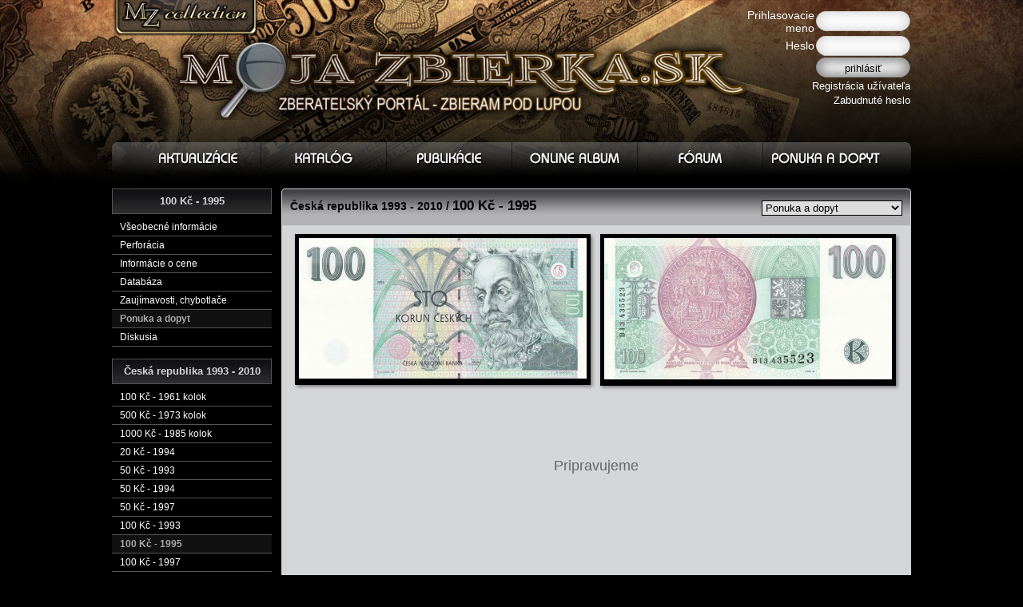

--- FILE ---
content_type: text/html; charset=UTF-8
request_url: http://www.mojazbierka.sk/index.php?m=bankovka&id=158&s=ponuka_dopyt
body_size: 13851
content:
  <!DOCTYPE html>
<html>
    <head>
        <meta http-equiv="Content-Type" content="text/html; charset=UTF-8" /><script type="text/javascript">(window.NREUM||(NREUM={})).init={ajax:{deny_list:["bam.nr-data.net"]},feature_flags:["soft_nav"]};(window.NREUM||(NREUM={})).loader_config={licenseKey:"0f0cd42b05",applicationID:"668985666",browserID:"672511566"};;/*! For license information please see nr-loader-rum-1.308.0.min.js.LICENSE.txt */
(()=>{var e,t,r={163:(e,t,r)=>{"use strict";r.d(t,{j:()=>E});var n=r(384),i=r(1741);var a=r(2555);r(860).K7.genericEvents;const s="experimental.resources",o="register",c=e=>{if(!e||"string"!=typeof e)return!1;try{document.createDocumentFragment().querySelector(e)}catch{return!1}return!0};var d=r(2614),u=r(944),l=r(8122);const f="[data-nr-mask]",g=e=>(0,l.a)(e,(()=>{const e={feature_flags:[],experimental:{allow_registered_children:!1,resources:!1},mask_selector:"*",block_selector:"[data-nr-block]",mask_input_options:{color:!1,date:!1,"datetime-local":!1,email:!1,month:!1,number:!1,range:!1,search:!1,tel:!1,text:!1,time:!1,url:!1,week:!1,textarea:!1,select:!1,password:!0}};return{ajax:{deny_list:void 0,block_internal:!0,enabled:!0,autoStart:!0},api:{get allow_registered_children(){return e.feature_flags.includes(o)||e.experimental.allow_registered_children},set allow_registered_children(t){e.experimental.allow_registered_children=t},duplicate_registered_data:!1},browser_consent_mode:{enabled:!1},distributed_tracing:{enabled:void 0,exclude_newrelic_header:void 0,cors_use_newrelic_header:void 0,cors_use_tracecontext_headers:void 0,allowed_origins:void 0},get feature_flags(){return e.feature_flags},set feature_flags(t){e.feature_flags=t},generic_events:{enabled:!0,autoStart:!0},harvest:{interval:30},jserrors:{enabled:!0,autoStart:!0},logging:{enabled:!0,autoStart:!0},metrics:{enabled:!0,autoStart:!0},obfuscate:void 0,page_action:{enabled:!0},page_view_event:{enabled:!0,autoStart:!0},page_view_timing:{enabled:!0,autoStart:!0},performance:{capture_marks:!1,capture_measures:!1,capture_detail:!0,resources:{get enabled(){return e.feature_flags.includes(s)||e.experimental.resources},set enabled(t){e.experimental.resources=t},asset_types:[],first_party_domains:[],ignore_newrelic:!0}},privacy:{cookies_enabled:!0},proxy:{assets:void 0,beacon:void 0},session:{expiresMs:d.wk,inactiveMs:d.BB},session_replay:{autoStart:!0,enabled:!1,preload:!1,sampling_rate:10,error_sampling_rate:100,collect_fonts:!1,inline_images:!1,fix_stylesheets:!0,mask_all_inputs:!0,get mask_text_selector(){return e.mask_selector},set mask_text_selector(t){c(t)?e.mask_selector="".concat(t,",").concat(f):""===t||null===t?e.mask_selector=f:(0,u.R)(5,t)},get block_class(){return"nr-block"},get ignore_class(){return"nr-ignore"},get mask_text_class(){return"nr-mask"},get block_selector(){return e.block_selector},set block_selector(t){c(t)?e.block_selector+=",".concat(t):""!==t&&(0,u.R)(6,t)},get mask_input_options(){return e.mask_input_options},set mask_input_options(t){t&&"object"==typeof t?e.mask_input_options={...t,password:!0}:(0,u.R)(7,t)}},session_trace:{enabled:!0,autoStart:!0},soft_navigations:{enabled:!0,autoStart:!0},spa:{enabled:!0,autoStart:!0},ssl:void 0,user_actions:{enabled:!0,elementAttributes:["id","className","tagName","type"]}}})());var p=r(6154),m=r(9324);let h=0;const v={buildEnv:m.F3,distMethod:m.Xs,version:m.xv,originTime:p.WN},b={consented:!1},y={appMetadata:{},get consented(){return this.session?.state?.consent||b.consented},set consented(e){b.consented=e},customTransaction:void 0,denyList:void 0,disabled:!1,harvester:void 0,isolatedBacklog:!1,isRecording:!1,loaderType:void 0,maxBytes:3e4,obfuscator:void 0,onerror:void 0,ptid:void 0,releaseIds:{},session:void 0,timeKeeper:void 0,registeredEntities:[],jsAttributesMetadata:{bytes:0},get harvestCount(){return++h}},_=e=>{const t=(0,l.a)(e,y),r=Object.keys(v).reduce((e,t)=>(e[t]={value:v[t],writable:!1,configurable:!0,enumerable:!0},e),{});return Object.defineProperties(t,r)};var w=r(5701);const x=e=>{const t=e.startsWith("http");e+="/",r.p=t?e:"https://"+e};var R=r(7836),k=r(3241);const A={accountID:void 0,trustKey:void 0,agentID:void 0,licenseKey:void 0,applicationID:void 0,xpid:void 0},S=e=>(0,l.a)(e,A),T=new Set;function E(e,t={},r,s){let{init:o,info:c,loader_config:d,runtime:u={},exposed:l=!0}=t;if(!c){const e=(0,n.pV)();o=e.init,c=e.info,d=e.loader_config}e.init=g(o||{}),e.loader_config=S(d||{}),c.jsAttributes??={},p.bv&&(c.jsAttributes.isWorker=!0),e.info=(0,a.D)(c);const f=e.init,m=[c.beacon,c.errorBeacon];T.has(e.agentIdentifier)||(f.proxy.assets&&(x(f.proxy.assets),m.push(f.proxy.assets)),f.proxy.beacon&&m.push(f.proxy.beacon),e.beacons=[...m],function(e){const t=(0,n.pV)();Object.getOwnPropertyNames(i.W.prototype).forEach(r=>{const n=i.W.prototype[r];if("function"!=typeof n||"constructor"===n)return;let a=t[r];e[r]&&!1!==e.exposed&&"micro-agent"!==e.runtime?.loaderType&&(t[r]=(...t)=>{const n=e[r](...t);return a?a(...t):n})})}(e),(0,n.US)("activatedFeatures",w.B)),u.denyList=[...f.ajax.deny_list||[],...f.ajax.block_internal?m:[]],u.ptid=e.agentIdentifier,u.loaderType=r,e.runtime=_(u),T.has(e.agentIdentifier)||(e.ee=R.ee.get(e.agentIdentifier),e.exposed=l,(0,k.W)({agentIdentifier:e.agentIdentifier,drained:!!w.B?.[e.agentIdentifier],type:"lifecycle",name:"initialize",feature:void 0,data:e.config})),T.add(e.agentIdentifier)}},384:(e,t,r)=>{"use strict";r.d(t,{NT:()=>s,US:()=>u,Zm:()=>o,bQ:()=>d,dV:()=>c,pV:()=>l});var n=r(6154),i=r(1863),a=r(1910);const s={beacon:"bam.nr-data.net",errorBeacon:"bam.nr-data.net"};function o(){return n.gm.NREUM||(n.gm.NREUM={}),void 0===n.gm.newrelic&&(n.gm.newrelic=n.gm.NREUM),n.gm.NREUM}function c(){let e=o();return e.o||(e.o={ST:n.gm.setTimeout,SI:n.gm.setImmediate||n.gm.setInterval,CT:n.gm.clearTimeout,XHR:n.gm.XMLHttpRequest,REQ:n.gm.Request,EV:n.gm.Event,PR:n.gm.Promise,MO:n.gm.MutationObserver,FETCH:n.gm.fetch,WS:n.gm.WebSocket},(0,a.i)(...Object.values(e.o))),e}function d(e,t){let r=o();r.initializedAgents??={},t.initializedAt={ms:(0,i.t)(),date:new Date},r.initializedAgents[e]=t}function u(e,t){o()[e]=t}function l(){return function(){let e=o();const t=e.info||{};e.info={beacon:s.beacon,errorBeacon:s.errorBeacon,...t}}(),function(){let e=o();const t=e.init||{};e.init={...t}}(),c(),function(){let e=o();const t=e.loader_config||{};e.loader_config={...t}}(),o()}},782:(e,t,r)=>{"use strict";r.d(t,{T:()=>n});const n=r(860).K7.pageViewTiming},860:(e,t,r)=>{"use strict";r.d(t,{$J:()=>u,K7:()=>c,P3:()=>d,XX:()=>i,Yy:()=>o,df:()=>a,qY:()=>n,v4:()=>s});const n="events",i="jserrors",a="browser/blobs",s="rum",o="browser/logs",c={ajax:"ajax",genericEvents:"generic_events",jserrors:i,logging:"logging",metrics:"metrics",pageAction:"page_action",pageViewEvent:"page_view_event",pageViewTiming:"page_view_timing",sessionReplay:"session_replay",sessionTrace:"session_trace",softNav:"soft_navigations",spa:"spa"},d={[c.pageViewEvent]:1,[c.pageViewTiming]:2,[c.metrics]:3,[c.jserrors]:4,[c.spa]:5,[c.ajax]:6,[c.sessionTrace]:7,[c.softNav]:8,[c.sessionReplay]:9,[c.logging]:10,[c.genericEvents]:11},u={[c.pageViewEvent]:s,[c.pageViewTiming]:n,[c.ajax]:n,[c.spa]:n,[c.softNav]:n,[c.metrics]:i,[c.jserrors]:i,[c.sessionTrace]:a,[c.sessionReplay]:a,[c.logging]:o,[c.genericEvents]:"ins"}},944:(e,t,r)=>{"use strict";r.d(t,{R:()=>i});var n=r(3241);function i(e,t){"function"==typeof console.debug&&(console.debug("New Relic Warning: https://github.com/newrelic/newrelic-browser-agent/blob/main/docs/warning-codes.md#".concat(e),t),(0,n.W)({agentIdentifier:null,drained:null,type:"data",name:"warn",feature:"warn",data:{code:e,secondary:t}}))}},1687:(e,t,r)=>{"use strict";r.d(t,{Ak:()=>d,Ze:()=>f,x3:()=>u});var n=r(3241),i=r(7836),a=r(3606),s=r(860),o=r(2646);const c={};function d(e,t){const r={staged:!1,priority:s.P3[t]||0};l(e),c[e].get(t)||c[e].set(t,r)}function u(e,t){e&&c[e]&&(c[e].get(t)&&c[e].delete(t),p(e,t,!1),c[e].size&&g(e))}function l(e){if(!e)throw new Error("agentIdentifier required");c[e]||(c[e]=new Map)}function f(e="",t="feature",r=!1){if(l(e),!e||!c[e].get(t)||r)return p(e,t);c[e].get(t).staged=!0,g(e)}function g(e){const t=Array.from(c[e]);t.every(([e,t])=>t.staged)&&(t.sort((e,t)=>e[1].priority-t[1].priority),t.forEach(([t])=>{c[e].delete(t),p(e,t)}))}function p(e,t,r=!0){const s=e?i.ee.get(e):i.ee,c=a.i.handlers;if(!s.aborted&&s.backlog&&c){if((0,n.W)({agentIdentifier:e,type:"lifecycle",name:"drain",feature:t}),r){const e=s.backlog[t],r=c[t];if(r){for(let t=0;e&&t<e.length;++t)m(e[t],r);Object.entries(r).forEach(([e,t])=>{Object.values(t||{}).forEach(t=>{t[0]?.on&&t[0]?.context()instanceof o.y&&t[0].on(e,t[1])})})}}s.isolatedBacklog||delete c[t],s.backlog[t]=null,s.emit("drain-"+t,[])}}function m(e,t){var r=e[1];Object.values(t[r]||{}).forEach(t=>{var r=e[0];if(t[0]===r){var n=t[1],i=e[3],a=e[2];n.apply(i,a)}})}},1738:(e,t,r)=>{"use strict";r.d(t,{U:()=>g,Y:()=>f});var n=r(3241),i=r(9908),a=r(1863),s=r(944),o=r(5701),c=r(3969),d=r(8362),u=r(860),l=r(4261);function f(e,t,r,a){const f=a||r;!f||f[e]&&f[e]!==d.d.prototype[e]||(f[e]=function(){(0,i.p)(c.xV,["API/"+e+"/called"],void 0,u.K7.metrics,r.ee),(0,n.W)({agentIdentifier:r.agentIdentifier,drained:!!o.B?.[r.agentIdentifier],type:"data",name:"api",feature:l.Pl+e,data:{}});try{return t.apply(this,arguments)}catch(e){(0,s.R)(23,e)}})}function g(e,t,r,n,s){const o=e.info;null===r?delete o.jsAttributes[t]:o.jsAttributes[t]=r,(s||null===r)&&(0,i.p)(l.Pl+n,[(0,a.t)(),t,r],void 0,"session",e.ee)}},1741:(e,t,r)=>{"use strict";r.d(t,{W:()=>a});var n=r(944),i=r(4261);class a{#e(e,...t){if(this[e]!==a.prototype[e])return this[e](...t);(0,n.R)(35,e)}addPageAction(e,t){return this.#e(i.hG,e,t)}register(e){return this.#e(i.eY,e)}recordCustomEvent(e,t){return this.#e(i.fF,e,t)}setPageViewName(e,t){return this.#e(i.Fw,e,t)}setCustomAttribute(e,t,r){return this.#e(i.cD,e,t,r)}noticeError(e,t){return this.#e(i.o5,e,t)}setUserId(e,t=!1){return this.#e(i.Dl,e,t)}setApplicationVersion(e){return this.#e(i.nb,e)}setErrorHandler(e){return this.#e(i.bt,e)}addRelease(e,t){return this.#e(i.k6,e,t)}log(e,t){return this.#e(i.$9,e,t)}start(){return this.#e(i.d3)}finished(e){return this.#e(i.BL,e)}recordReplay(){return this.#e(i.CH)}pauseReplay(){return this.#e(i.Tb)}addToTrace(e){return this.#e(i.U2,e)}setCurrentRouteName(e){return this.#e(i.PA,e)}interaction(e){return this.#e(i.dT,e)}wrapLogger(e,t,r){return this.#e(i.Wb,e,t,r)}measure(e,t){return this.#e(i.V1,e,t)}consent(e){return this.#e(i.Pv,e)}}},1863:(e,t,r)=>{"use strict";function n(){return Math.floor(performance.now())}r.d(t,{t:()=>n})},1910:(e,t,r)=>{"use strict";r.d(t,{i:()=>a});var n=r(944);const i=new Map;function a(...e){return e.every(e=>{if(i.has(e))return i.get(e);const t="function"==typeof e?e.toString():"",r=t.includes("[native code]"),a=t.includes("nrWrapper");return r||a||(0,n.R)(64,e?.name||t),i.set(e,r),r})}},2555:(e,t,r)=>{"use strict";r.d(t,{D:()=>o,f:()=>s});var n=r(384),i=r(8122);const a={beacon:n.NT.beacon,errorBeacon:n.NT.errorBeacon,licenseKey:void 0,applicationID:void 0,sa:void 0,queueTime:void 0,applicationTime:void 0,ttGuid:void 0,user:void 0,account:void 0,product:void 0,extra:void 0,jsAttributes:{},userAttributes:void 0,atts:void 0,transactionName:void 0,tNamePlain:void 0};function s(e){try{return!!e.licenseKey&&!!e.errorBeacon&&!!e.applicationID}catch(e){return!1}}const o=e=>(0,i.a)(e,a)},2614:(e,t,r)=>{"use strict";r.d(t,{BB:()=>s,H3:()=>n,g:()=>d,iL:()=>c,tS:()=>o,uh:()=>i,wk:()=>a});const n="NRBA",i="SESSION",a=144e5,s=18e5,o={STARTED:"session-started",PAUSE:"session-pause",RESET:"session-reset",RESUME:"session-resume",UPDATE:"session-update"},c={SAME_TAB:"same-tab",CROSS_TAB:"cross-tab"},d={OFF:0,FULL:1,ERROR:2}},2646:(e,t,r)=>{"use strict";r.d(t,{y:()=>n});class n{constructor(e){this.contextId=e}}},2843:(e,t,r)=>{"use strict";r.d(t,{G:()=>a,u:()=>i});var n=r(3878);function i(e,t=!1,r,i){(0,n.DD)("visibilitychange",function(){if(t)return void("hidden"===document.visibilityState&&e());e(document.visibilityState)},r,i)}function a(e,t,r){(0,n.sp)("pagehide",e,t,r)}},3241:(e,t,r)=>{"use strict";r.d(t,{W:()=>a});var n=r(6154);const i="newrelic";function a(e={}){try{n.gm.dispatchEvent(new CustomEvent(i,{detail:e}))}catch(e){}}},3606:(e,t,r)=>{"use strict";r.d(t,{i:()=>a});var n=r(9908);a.on=s;var i=a.handlers={};function a(e,t,r,a){s(a||n.d,i,e,t,r)}function s(e,t,r,i,a){a||(a="feature"),e||(e=n.d);var s=t[a]=t[a]||{};(s[r]=s[r]||[]).push([e,i])}},3878:(e,t,r)=>{"use strict";function n(e,t){return{capture:e,passive:!1,signal:t}}function i(e,t,r=!1,i){window.addEventListener(e,t,n(r,i))}function a(e,t,r=!1,i){document.addEventListener(e,t,n(r,i))}r.d(t,{DD:()=>a,jT:()=>n,sp:()=>i})},3969:(e,t,r)=>{"use strict";r.d(t,{TZ:()=>n,XG:()=>o,rs:()=>i,xV:()=>s,z_:()=>a});const n=r(860).K7.metrics,i="sm",a="cm",s="storeSupportabilityMetrics",o="storeEventMetrics"},4234:(e,t,r)=>{"use strict";r.d(t,{W:()=>a});var n=r(7836),i=r(1687);class a{constructor(e,t){this.agentIdentifier=e,this.ee=n.ee.get(e),this.featureName=t,this.blocked=!1}deregisterDrain(){(0,i.x3)(this.agentIdentifier,this.featureName)}}},4261:(e,t,r)=>{"use strict";r.d(t,{$9:()=>d,BL:()=>o,CH:()=>g,Dl:()=>_,Fw:()=>y,PA:()=>h,Pl:()=>n,Pv:()=>k,Tb:()=>l,U2:()=>a,V1:()=>R,Wb:()=>x,bt:()=>b,cD:()=>v,d3:()=>w,dT:()=>c,eY:()=>p,fF:()=>f,hG:()=>i,k6:()=>s,nb:()=>m,o5:()=>u});const n="api-",i="addPageAction",a="addToTrace",s="addRelease",o="finished",c="interaction",d="log",u="noticeError",l="pauseReplay",f="recordCustomEvent",g="recordReplay",p="register",m="setApplicationVersion",h="setCurrentRouteName",v="setCustomAttribute",b="setErrorHandler",y="setPageViewName",_="setUserId",w="start",x="wrapLogger",R="measure",k="consent"},5289:(e,t,r)=>{"use strict";r.d(t,{GG:()=>s,Qr:()=>c,sB:()=>o});var n=r(3878),i=r(6389);function a(){return"undefined"==typeof document||"complete"===document.readyState}function s(e,t){if(a())return e();const r=(0,i.J)(e),s=setInterval(()=>{a()&&(clearInterval(s),r())},500);(0,n.sp)("load",r,t)}function o(e){if(a())return e();(0,n.DD)("DOMContentLoaded",e)}function c(e){if(a())return e();(0,n.sp)("popstate",e)}},5607:(e,t,r)=>{"use strict";r.d(t,{W:()=>n});const n=(0,r(9566).bz)()},5701:(e,t,r)=>{"use strict";r.d(t,{B:()=>a,t:()=>s});var n=r(3241);const i=new Set,a={};function s(e,t){const r=t.agentIdentifier;a[r]??={},e&&"object"==typeof e&&(i.has(r)||(t.ee.emit("rumresp",[e]),a[r]=e,i.add(r),(0,n.W)({agentIdentifier:r,loaded:!0,drained:!0,type:"lifecycle",name:"load",feature:void 0,data:e})))}},6154:(e,t,r)=>{"use strict";r.d(t,{OF:()=>c,RI:()=>i,WN:()=>u,bv:()=>a,eN:()=>l,gm:()=>s,mw:()=>o,sb:()=>d});var n=r(1863);const i="undefined"!=typeof window&&!!window.document,a="undefined"!=typeof WorkerGlobalScope&&("undefined"!=typeof self&&self instanceof WorkerGlobalScope&&self.navigator instanceof WorkerNavigator||"undefined"!=typeof globalThis&&globalThis instanceof WorkerGlobalScope&&globalThis.navigator instanceof WorkerNavigator),s=i?window:"undefined"!=typeof WorkerGlobalScope&&("undefined"!=typeof self&&self instanceof WorkerGlobalScope&&self||"undefined"!=typeof globalThis&&globalThis instanceof WorkerGlobalScope&&globalThis),o=Boolean("hidden"===s?.document?.visibilityState),c=/iPad|iPhone|iPod/.test(s.navigator?.userAgent),d=c&&"undefined"==typeof SharedWorker,u=((()=>{const e=s.navigator?.userAgent?.match(/Firefox[/\s](\d+\.\d+)/);Array.isArray(e)&&e.length>=2&&e[1]})(),Date.now()-(0,n.t)()),l=()=>"undefined"!=typeof PerformanceNavigationTiming&&s?.performance?.getEntriesByType("navigation")?.[0]?.responseStart},6389:(e,t,r)=>{"use strict";function n(e,t=500,r={}){const n=r?.leading||!1;let i;return(...r)=>{n&&void 0===i&&(e.apply(this,r),i=setTimeout(()=>{i=clearTimeout(i)},t)),n||(clearTimeout(i),i=setTimeout(()=>{e.apply(this,r)},t))}}function i(e){let t=!1;return(...r)=>{t||(t=!0,e.apply(this,r))}}r.d(t,{J:()=>i,s:()=>n})},6630:(e,t,r)=>{"use strict";r.d(t,{T:()=>n});const n=r(860).K7.pageViewEvent},7699:(e,t,r)=>{"use strict";r.d(t,{It:()=>a,KC:()=>o,No:()=>i,qh:()=>s});var n=r(860);const i=16e3,a=1e6,s="SESSION_ERROR",o={[n.K7.logging]:!0,[n.K7.genericEvents]:!1,[n.K7.jserrors]:!1,[n.K7.ajax]:!1}},7836:(e,t,r)=>{"use strict";r.d(t,{P:()=>o,ee:()=>c});var n=r(384),i=r(8990),a=r(2646),s=r(5607);const o="nr@context:".concat(s.W),c=function e(t,r){var n={},s={},u={},l=!1;try{l=16===r.length&&d.initializedAgents?.[r]?.runtime.isolatedBacklog}catch(e){}var f={on:p,addEventListener:p,removeEventListener:function(e,t){var r=n[e];if(!r)return;for(var i=0;i<r.length;i++)r[i]===t&&r.splice(i,1)},emit:function(e,r,n,i,a){!1!==a&&(a=!0);if(c.aborted&&!i)return;t&&a&&t.emit(e,r,n);var o=g(n);m(e).forEach(e=>{e.apply(o,r)});var d=v()[s[e]];d&&d.push([f,e,r,o]);return o},get:h,listeners:m,context:g,buffer:function(e,t){const r=v();if(t=t||"feature",f.aborted)return;Object.entries(e||{}).forEach(([e,n])=>{s[n]=t,t in r||(r[t]=[])})},abort:function(){f._aborted=!0,Object.keys(f.backlog).forEach(e=>{delete f.backlog[e]})},isBuffering:function(e){return!!v()[s[e]]},debugId:r,backlog:l?{}:t&&"object"==typeof t.backlog?t.backlog:{},isolatedBacklog:l};return Object.defineProperty(f,"aborted",{get:()=>{let e=f._aborted||!1;return e||(t&&(e=t.aborted),e)}}),f;function g(e){return e&&e instanceof a.y?e:e?(0,i.I)(e,o,()=>new a.y(o)):new a.y(o)}function p(e,t){n[e]=m(e).concat(t)}function m(e){return n[e]||[]}function h(t){return u[t]=u[t]||e(f,t)}function v(){return f.backlog}}(void 0,"globalEE"),d=(0,n.Zm)();d.ee||(d.ee=c)},8122:(e,t,r)=>{"use strict";r.d(t,{a:()=>i});var n=r(944);function i(e,t){try{if(!e||"object"!=typeof e)return(0,n.R)(3);if(!t||"object"!=typeof t)return(0,n.R)(4);const r=Object.create(Object.getPrototypeOf(t),Object.getOwnPropertyDescriptors(t)),a=0===Object.keys(r).length?e:r;for(let s in a)if(void 0!==e[s])try{if(null===e[s]){r[s]=null;continue}Array.isArray(e[s])&&Array.isArray(t[s])?r[s]=Array.from(new Set([...e[s],...t[s]])):"object"==typeof e[s]&&"object"==typeof t[s]?r[s]=i(e[s],t[s]):r[s]=e[s]}catch(e){r[s]||(0,n.R)(1,e)}return r}catch(e){(0,n.R)(2,e)}}},8362:(e,t,r)=>{"use strict";r.d(t,{d:()=>a});var n=r(9566),i=r(1741);class a extends i.W{agentIdentifier=(0,n.LA)(16)}},8374:(e,t,r)=>{r.nc=(()=>{try{return document?.currentScript?.nonce}catch(e){}return""})()},8990:(e,t,r)=>{"use strict";r.d(t,{I:()=>i});var n=Object.prototype.hasOwnProperty;function i(e,t,r){if(n.call(e,t))return e[t];var i=r();if(Object.defineProperty&&Object.keys)try{return Object.defineProperty(e,t,{value:i,writable:!0,enumerable:!1}),i}catch(e){}return e[t]=i,i}},9324:(e,t,r)=>{"use strict";r.d(t,{F3:()=>i,Xs:()=>a,xv:()=>n});const n="1.308.0",i="PROD",a="CDN"},9566:(e,t,r)=>{"use strict";r.d(t,{LA:()=>o,bz:()=>s});var n=r(6154);const i="xxxxxxxx-xxxx-4xxx-yxxx-xxxxxxxxxxxx";function a(e,t){return e?15&e[t]:16*Math.random()|0}function s(){const e=n.gm?.crypto||n.gm?.msCrypto;let t,r=0;return e&&e.getRandomValues&&(t=e.getRandomValues(new Uint8Array(30))),i.split("").map(e=>"x"===e?a(t,r++).toString(16):"y"===e?(3&a()|8).toString(16):e).join("")}function o(e){const t=n.gm?.crypto||n.gm?.msCrypto;let r,i=0;t&&t.getRandomValues&&(r=t.getRandomValues(new Uint8Array(e)));const s=[];for(var o=0;o<e;o++)s.push(a(r,i++).toString(16));return s.join("")}},9908:(e,t,r)=>{"use strict";r.d(t,{d:()=>n,p:()=>i});var n=r(7836).ee.get("handle");function i(e,t,r,i,a){a?(a.buffer([e],i),a.emit(e,t,r)):(n.buffer([e],i),n.emit(e,t,r))}}},n={};function i(e){var t=n[e];if(void 0!==t)return t.exports;var a=n[e]={exports:{}};return r[e](a,a.exports,i),a.exports}i.m=r,i.d=(e,t)=>{for(var r in t)i.o(t,r)&&!i.o(e,r)&&Object.defineProperty(e,r,{enumerable:!0,get:t[r]})},i.f={},i.e=e=>Promise.all(Object.keys(i.f).reduce((t,r)=>(i.f[r](e,t),t),[])),i.u=e=>"nr-rum-1.308.0.min.js",i.o=(e,t)=>Object.prototype.hasOwnProperty.call(e,t),e={},t="NRBA-1.308.0.PROD:",i.l=(r,n,a,s)=>{if(e[r])e[r].push(n);else{var o,c;if(void 0!==a)for(var d=document.getElementsByTagName("script"),u=0;u<d.length;u++){var l=d[u];if(l.getAttribute("src")==r||l.getAttribute("data-webpack")==t+a){o=l;break}}if(!o){c=!0;var f={296:"sha512-+MIMDsOcckGXa1EdWHqFNv7P+JUkd5kQwCBr3KE6uCvnsBNUrdSt4a/3/L4j4TxtnaMNjHpza2/erNQbpacJQA=="};(o=document.createElement("script")).charset="utf-8",i.nc&&o.setAttribute("nonce",i.nc),o.setAttribute("data-webpack",t+a),o.src=r,0!==o.src.indexOf(window.location.origin+"/")&&(o.crossOrigin="anonymous"),f[s]&&(o.integrity=f[s])}e[r]=[n];var g=(t,n)=>{o.onerror=o.onload=null,clearTimeout(p);var i=e[r];if(delete e[r],o.parentNode&&o.parentNode.removeChild(o),i&&i.forEach(e=>e(n)),t)return t(n)},p=setTimeout(g.bind(null,void 0,{type:"timeout",target:o}),12e4);o.onerror=g.bind(null,o.onerror),o.onload=g.bind(null,o.onload),c&&document.head.appendChild(o)}},i.r=e=>{"undefined"!=typeof Symbol&&Symbol.toStringTag&&Object.defineProperty(e,Symbol.toStringTag,{value:"Module"}),Object.defineProperty(e,"__esModule",{value:!0})},i.p="https://js-agent.newrelic.com/",(()=>{var e={374:0,840:0};i.f.j=(t,r)=>{var n=i.o(e,t)?e[t]:void 0;if(0!==n)if(n)r.push(n[2]);else{var a=new Promise((r,i)=>n=e[t]=[r,i]);r.push(n[2]=a);var s=i.p+i.u(t),o=new Error;i.l(s,r=>{if(i.o(e,t)&&(0!==(n=e[t])&&(e[t]=void 0),n)){var a=r&&("load"===r.type?"missing":r.type),s=r&&r.target&&r.target.src;o.message="Loading chunk "+t+" failed: ("+a+": "+s+")",o.name="ChunkLoadError",o.type=a,o.request=s,n[1](o)}},"chunk-"+t,t)}};var t=(t,r)=>{var n,a,[s,o,c]=r,d=0;if(s.some(t=>0!==e[t])){for(n in o)i.o(o,n)&&(i.m[n]=o[n]);if(c)c(i)}for(t&&t(r);d<s.length;d++)a=s[d],i.o(e,a)&&e[a]&&e[a][0](),e[a]=0},r=self["webpackChunk:NRBA-1.308.0.PROD"]=self["webpackChunk:NRBA-1.308.0.PROD"]||[];r.forEach(t.bind(null,0)),r.push=t.bind(null,r.push.bind(r))})(),(()=>{"use strict";i(8374);var e=i(8362),t=i(860);const r=Object.values(t.K7);var n=i(163);var a=i(9908),s=i(1863),o=i(4261),c=i(1738);var d=i(1687),u=i(4234),l=i(5289),f=i(6154),g=i(944),p=i(384);const m=e=>f.RI&&!0===e?.privacy.cookies_enabled;function h(e){return!!(0,p.dV)().o.MO&&m(e)&&!0===e?.session_trace.enabled}var v=i(6389),b=i(7699);class y extends u.W{constructor(e,t){super(e.agentIdentifier,t),this.agentRef=e,this.abortHandler=void 0,this.featAggregate=void 0,this.loadedSuccessfully=void 0,this.onAggregateImported=new Promise(e=>{this.loadedSuccessfully=e}),this.deferred=Promise.resolve(),!1===e.init[this.featureName].autoStart?this.deferred=new Promise((t,r)=>{this.ee.on("manual-start-all",(0,v.J)(()=>{(0,d.Ak)(e.agentIdentifier,this.featureName),t()}))}):(0,d.Ak)(e.agentIdentifier,t)}importAggregator(e,t,r={}){if(this.featAggregate)return;const n=async()=>{let n;await this.deferred;try{if(m(e.init)){const{setupAgentSession:t}=await i.e(296).then(i.bind(i,3305));n=t(e)}}catch(e){(0,g.R)(20,e),this.ee.emit("internal-error",[e]),(0,a.p)(b.qh,[e],void 0,this.featureName,this.ee)}try{if(!this.#t(this.featureName,n,e.init))return(0,d.Ze)(this.agentIdentifier,this.featureName),void this.loadedSuccessfully(!1);const{Aggregate:i}=await t();this.featAggregate=new i(e,r),e.runtime.harvester.initializedAggregates.push(this.featAggregate),this.loadedSuccessfully(!0)}catch(e){(0,g.R)(34,e),this.abortHandler?.(),(0,d.Ze)(this.agentIdentifier,this.featureName,!0),this.loadedSuccessfully(!1),this.ee&&this.ee.abort()}};f.RI?(0,l.GG)(()=>n(),!0):n()}#t(e,r,n){if(this.blocked)return!1;switch(e){case t.K7.sessionReplay:return h(n)&&!!r;case t.K7.sessionTrace:return!!r;default:return!0}}}var _=i(6630),w=i(2614),x=i(3241);class R extends y{static featureName=_.T;constructor(e){var t;super(e,_.T),this.setupInspectionEvents(e.agentIdentifier),t=e,(0,c.Y)(o.Fw,function(e,r){"string"==typeof e&&("/"!==e.charAt(0)&&(e="/"+e),t.runtime.customTransaction=(r||"http://custom.transaction")+e,(0,a.p)(o.Pl+o.Fw,[(0,s.t)()],void 0,void 0,t.ee))},t),this.importAggregator(e,()=>i.e(296).then(i.bind(i,3943)))}setupInspectionEvents(e){const t=(t,r)=>{t&&(0,x.W)({agentIdentifier:e,timeStamp:t.timeStamp,loaded:"complete"===t.target.readyState,type:"window",name:r,data:t.target.location+""})};(0,l.sB)(e=>{t(e,"DOMContentLoaded")}),(0,l.GG)(e=>{t(e,"load")}),(0,l.Qr)(e=>{t(e,"navigate")}),this.ee.on(w.tS.UPDATE,(t,r)=>{(0,x.W)({agentIdentifier:e,type:"lifecycle",name:"session",data:r})})}}class k extends e.d{constructor(e){var t;(super(),f.gm)?(this.features={},(0,p.bQ)(this.agentIdentifier,this),this.desiredFeatures=new Set(e.features||[]),this.desiredFeatures.add(R),(0,n.j)(this,e,e.loaderType||"agent"),t=this,(0,c.Y)(o.cD,function(e,r,n=!1){if("string"==typeof e){if(["string","number","boolean"].includes(typeof r)||null===r)return(0,c.U)(t,e,r,o.cD,n);(0,g.R)(40,typeof r)}else(0,g.R)(39,typeof e)},t),function(e){(0,c.Y)(o.Dl,function(t,r=!1){if("string"!=typeof t&&null!==t)return void(0,g.R)(41,typeof t);const n=e.info.jsAttributes["enduser.id"];r&&null!=n&&n!==t?(0,a.p)(o.Pl+"setUserIdAndResetSession",[t],void 0,"session",e.ee):(0,c.U)(e,"enduser.id",t,o.Dl,!0)},e)}(this),function(e){(0,c.Y)(o.nb,function(t){if("string"==typeof t||null===t)return(0,c.U)(e,"application.version",t,o.nb,!1);(0,g.R)(42,typeof t)},e)}(this),function(e){(0,c.Y)(o.d3,function(){e.ee.emit("manual-start-all")},e)}(this),function(e){(0,c.Y)(o.Pv,function(t=!0){if("boolean"==typeof t){if((0,a.p)(o.Pl+o.Pv,[t],void 0,"session",e.ee),e.runtime.consented=t,t){const t=e.features.page_view_event;t.onAggregateImported.then(e=>{const r=t.featAggregate;e&&!r.sentRum&&r.sendRum()})}}else(0,g.R)(65,typeof t)},e)}(this),this.run()):(0,g.R)(21)}get config(){return{info:this.info,init:this.init,loader_config:this.loader_config,runtime:this.runtime}}get api(){return this}run(){try{const e=function(e){const t={};return r.forEach(r=>{t[r]=!!e[r]?.enabled}),t}(this.init),n=[...this.desiredFeatures];n.sort((e,r)=>t.P3[e.featureName]-t.P3[r.featureName]),n.forEach(r=>{if(!e[r.featureName]&&r.featureName!==t.K7.pageViewEvent)return;if(r.featureName===t.K7.spa)return void(0,g.R)(67);const n=function(e){switch(e){case t.K7.ajax:return[t.K7.jserrors];case t.K7.sessionTrace:return[t.K7.ajax,t.K7.pageViewEvent];case t.K7.sessionReplay:return[t.K7.sessionTrace];case t.K7.pageViewTiming:return[t.K7.pageViewEvent];default:return[]}}(r.featureName).filter(e=>!(e in this.features));n.length>0&&(0,g.R)(36,{targetFeature:r.featureName,missingDependencies:n}),this.features[r.featureName]=new r(this)})}catch(e){(0,g.R)(22,e);for(const e in this.features)this.features[e].abortHandler?.();const t=(0,p.Zm)();delete t.initializedAgents[this.agentIdentifier]?.features,delete this.sharedAggregator;return t.ee.get(this.agentIdentifier).abort(),!1}}}var A=i(2843),S=i(782);class T extends y{static featureName=S.T;constructor(e){super(e,S.T),f.RI&&((0,A.u)(()=>(0,a.p)("docHidden",[(0,s.t)()],void 0,S.T,this.ee),!0),(0,A.G)(()=>(0,a.p)("winPagehide",[(0,s.t)()],void 0,S.T,this.ee)),this.importAggregator(e,()=>i.e(296).then(i.bind(i,2117))))}}var E=i(3969);class I extends y{static featureName=E.TZ;constructor(e){super(e,E.TZ),f.RI&&document.addEventListener("securitypolicyviolation",e=>{(0,a.p)(E.xV,["Generic/CSPViolation/Detected"],void 0,this.featureName,this.ee)}),this.importAggregator(e,()=>i.e(296).then(i.bind(i,9623)))}}new k({features:[R,T,I],loaderType:"lite"})})()})();</script>
        <title>Moja Zbierka</title>
        <link rel="stylesheet" type="text/css" href="http://www.mojazbierka.sk/main.css" media="screen, projection" />
        <!--[if lte IE 7]><link rel="stylesheet" type="text/css" href="ie7.css" media="screen, projection" /><![endif]-->
        <!--[if lte IE 6]><link rel="stylesheet" type="text/css" href="ie6.css" media="screen, projection" /><![endif]-->
        <link rel="stylesheet" type="text/css" href="http://www.mojazbierka.sk/print.css" media="print" />
        <meta name="robots" content="index, follow" />
        <meta name="description" content="Vitajte na internetových stránkach Mojazbierka.sk" />
        <meta name="keywords" content="mojazbierka.sk, moja zbierka" /> 
        <meta name="author" content="webex media" />
        <meta name="copyright" content="(c) 2010 Webex.sk, URL: http://www.webex.sk" />

        <script type="text/javascript" src="http://www.mojazbierka.sk/js/jquery.min.js"></script>
        <script type="text/javascript" src="http://www.mojazbierka.sk/js/jquery.pngfix.pack.js"></script>
        <script type="text/javascript" src="http://www.mojazbierka.sk/js/ddpowerzoomer.js"></script>
        <script type="text/javascript" src="http://www.mojazbierka.sk/js/fancybox/jquery.easing-1.3.pack.js"></script>
         <script type="text/javascript" src="http://www.mojazbierka.sk/js/jquery.raty.min.js"></script>
        <script type="text/javascript" src="http://www.mojazbierka.sk/js/fancybox/jquery.mousewheel-3.0.4.pack.js"></script>
        <script type="text/javascript" src="http://www.mojazbierka.sk/js/fancybox/jquery.fancybox-1.3.4.pack.js"></script>
        <link rel="stylesheet" href="http://www.mojazbierka.sk/js/fancybox/jquery.fancybox-1.3.4.css" type="text/css" media="screen" />
        <script type="text/javascript" src="http://www.mojazbierka.sk/js/jquery.urlencode.js"></script>
        <script type="text/javascript" src="http://www.mojazbierka.sk/js/jquery.form.js"></script>
        <script type="text/javascript" src="http://www.mojazbierka.sk/js/ckeditor/ckeditor.js"></script>
        <script type="text/javascript" src="http://www.mojazbierka.sk/js/ckeditor/adapters/jquery.js"></script>

        <script type="text/javascript" src="http://www.mojazbierka.sk/js/mapbox.min.js"></script>


        <!-- script type="text/javascript" src="js/jhtmlarea/scripts/jquery-ui-1.7.2.custom.min.js"></script -->
        <!-- link rel="stylesheet" type="text/css" href="js/jhtmlarea/style/jqueryui/ui-lightness/jquery-ui-1.7.2.custom.css" / -->

        <!-- link rel="stylesheet" type="text/css" href="js/iviewer/jquery.iviewer.css" / -->
        <!-- script type="text/javascript" src="js/iviewer/jquery.iviewer.min.js"></script -->

        <!-- script type="text/javascript" src="js/jquery.form.js"></script -->
        <!-- link rel="stylesheet" type="text/css" href="js/jhtmlarea/style/jHtmlArea.css" / -->

        <link rel="stylesheet" type="text/css" href="http://www.mojazbierka.sk/js/cloud-zoom.css" />
        <script type="text/javascript" src="http://www.mojazbierka.sk/js/cloud-zoom.1.0.2.js"></script>


        <script type="text/javascript" src="http://www.mojazbierka.sk/js/init.js"></script>
    </head>
    <body class="mx_bankovka">
        <div class="header">
            <div class="container">
                <div class="header_left" style="padding-bottom: 25px;">
                    <a href="index.php" ><img src="http://www.mojazbierka.sk/img/top_header.png" height="150"  alt="Mojazbierka.sk" title="mojazbierka.sk"></a>
                    <div class="hidden">Mojazbierka.sk, zberateľský portál</div>
                </div>
                <div class="header_right">
                      <form method="GET" action="index.php" class="form_prihlasenie"><input type="hidden" name="m" value="auth_process"><input type="hidden" name="ref" value="/index.php?m=bankovka&id=158&s=ponuka_dopyt"><div class="form_login">
                        <table>
                            <tr><td>Prihlasovacie meno</td><td><input type="text" class="input_form" name="user"></td></tr>
                            <tr><td>Heslo</td><td><input type="password" class="input_form" name="pass"></td></tr>
                            <tr><td colspan="2" align=right><input class="input_btn" type="submit" value="prihlásiť"></td></tr>
                            <tr><td colspan="2"><a class="top" href="index.php?m=registracia">Registrácia užívateľa</a></td></tr>
                            <tr><td colspan="2"><a class="top" href="index.php?m=lostpwd">Zabudnuté heslo</a></td></tr>
                        </table>
                    </div></form>                   
                </div>
                <div class="cleaner"></div>
                <div class="main_menu">
                    <ul>
                       
                   <li>  <a
                           
                            href="sub.php?m=publ_write_editor" rel="modal"  class="main_menu" rel="aktualizacia"><img   src="http://www.mojazbierka.sk/img/m1.png"   alt="" onmouseover="this.src = 'img/m1h.png'" onmouseout="this.src = 'img/m1.png'"  /></a></li>  
                       <li><img src="http://www.mojazbierka.sk/img/ciara.png"  alt="" /></li>
                        <li>  <a href="index.php?m=emisie" class="main_menu" rel="emisie"><img src="http://www.mojazbierka.sk/img/m2.png"  alt="" onmouseover="this.src = 'http://www.mojazbierka.sk/img/m2h.png'" onmouseout="this.src = 'http://www.mojazbierka.sk/img/m2.png'" /></a></li>  
                         <li><img src="http://www.mojazbierka.sk/img/ciara.png"  alt="" /></li>
                        <li>  <a href="index.php?m=publikacie" class="main_menu" rel="clanky"><img src="http://www.mojazbierka.sk/img/m3.png"  alt="" onmouseover="this.src = 'http://www.mojazbierka.sk/img/m3h.png'" onmouseout="this.src = 'http://www.mojazbierka.sk/img/m3.png'" /></a></li>  
                        <li><img src="http://www.mojazbierka.sk/img/ciara.png"  alt="" /></li>
                        <li>  <a href="index.php?m=albumy" class="main_menu" rel="albumy"><img src="http://www.mojazbierka.sk/img/m4.png"  alt="" onmouseover="this.src = 'http://www.mojazbierka.sk/img/m4h.png'" onmouseout="this.src = 'http://www.mojazbierka.sk/img/m4.png'" /></a></li>  
                         <li><img src="http://www.mojazbierka.sk/img/ciara.png"  alt="" /></li>
                        <li> <a href="index.php?m=forum" class="main_menu" rel="forum"><img src="http://www.mojazbierka.sk/img/m5.png"  alt="" onmouseover="this.src = 'http://www.mojazbierka.sk/img/m5h.png'" onmouseout="this.src = 'http://www.mojazbierka.sk/img/m5.png'" /></a></li>  
                         <li><img src="http://www.mojazbierka.sk/img/ciara.png"  alt="" /></li>
                        <li>  <a href="index.php?m=ponuka" class="main_menu" rel="ponuka"><img src="http://www.mojazbierka.sk/img/m6.png"  alt="" onmouseover="this.src = 'http://www.mojazbierka.sk/img/m6h.png'" onmouseout="this.src = 'http://www.mojazbierka.sk/img/m6.png'" /></a></li>  
           
           
                    </ul>
                </div>


            </div>

        </div>
        <!-- end header -->

        <div id="main_container"><div class="container"><table cellspacing="0" cellpadding="0" border="0" style="width: 100%;"><tr><td valign="top" id="leftbox"><div class="leftbox_in"><div class="leftmenu"><ul><li><h3 class="h3b">100 Kč - 1995</h3></li><li><a href="index.php?m=bankovka&id=158&s=" class="">Všeobecné informácie</a></li><li><a href="index.php?m=bankovka&id=158&s=perforacia" class="">Perforácia</a></li><li><a href="index.php?m=bankovka&id=158&s=info_o_cene" class="">Informácie o cene</a></li><li><a href="index.php?m=bankovka&id=158&s=databaza" class="">Databáza</a></li><li><a href="index.php?m=bankovka&id=158&s=zaujimavosti" class="">Zaujímavosti, chybotlače</a></li><li><a href="index.php?m=bankovka&id=158&s=ponuka_dopyt" class="highlight">Ponuka a dopyt</a></li><li><a href="index.php?m=bankovka&id=158&s=diskusia" class="">Diskusia</a></li><li><h3 class="h3b">Česká republika 1993 - 2010</h3></li><li><a href="index.php?m=bankovka&id=147&s=ponuka_dopyt" class="">100 Kč - 1961 kolok</a></li><li><a href="index.php?m=bankovka&id=148&s=ponuka_dopyt" class="">500 Kč - 1973 kolok</a></li><li><a href="index.php?m=bankovka&id=149&s=ponuka_dopyt" class="">1000 Kč - 1985 kolok</a></li><li><a href="index.php?m=bankovka&id=156&s=ponuka_dopyt" class="">20 Kč - 1994</a></li><li><a href="index.php?m=bankovka&id=150&s=ponuka_dopyt" class="">50 Kč - 1993</a></li><li><a href="index.php?m=bankovka&id=157&s=ponuka_dopyt" class="">50 Kč - 1994</a></li><li><a href="index.php?m=bankovka&id=163&s=ponuka_dopyt" class="">50 Kč - 1997</a></li><li><a href="index.php?m=bankovka&id=151&s=ponuka_dopyt" class="">100 Kč - 1993</a></li><li><a href="index.php?m=bankovka&id=158&s=ponuka_dopyt" class="highlight">100 Kč - 1995</a></li><li><a href="index.php?m=bankovka&id=164&s=ponuka_dopyt" class="">100 Kč - 1997</a></li><li><a href="index.php?m=bankovka&id=152&s=ponuka_dopyt" class="">200 Kč - 1993</a></li><li><a href="index.php?m=bankovka&id=160&s=ponuka_dopyt" class="">200 Kč - 1996</a></li><li><a href="index.php?m=bankovka&id=166&s=ponuka_dopyt" class="">200 Kč - 1998</a></li><li><a href="index.php?m=bankovka&id=153&s=ponuka_dopyt" class="">500 Kč - 1993</a></li><li><a href="index.php?m=bankovka&id=159&s=ponuka_dopyt" class="">500 Kč - 1995</a></li><li><a href="index.php?m=bankovka&id=165&s=ponuka_dopyt" class="">500 Kč - 1997</a></li><li><a href="index.php?m=bankovka&id=171&s=ponuka_dopyt" class="">500 Kč - 2009</a></li><li><a href="index.php?m=bankovka&id=154&s=ponuka_dopyt" class="">1000 Kč - 1993</a></li><li><a href="index.php?m=bankovka&id=161&s=ponuka_dopyt" class="">1000 Kč - 1996</a></li><li><a href="index.php?m=bankovka&id=155&s=ponuka_dopyt" class="">5000 Kč - 1993</a></li><li><a href="index.php?m=bankovka&id=170&s=ponuka_dopyt" class="">1000 Kč - 2008</a></li><li><a href="index.php?m=bankovka&id=162&s=ponuka_dopyt" class="">2000 Kč - 1996</a></li><li><a href="index.php?m=bankovka&id=167&s=ponuka_dopyt" class="">2000 Kč - 1999</a></li><li><a href="index.php?m=bankovka&id=168&s=ponuka_dopyt" class="">5000 Kč - 1999</a></li><li><a href="index.php?m=bankovka&id=169&s=ponuka_dopyt" class="">2000 Kč - 2007</a></li><li><a href="index.php?m=bankovka&id=172&s=ponuka_dopyt" class="">5000 Kč - 2009</a></li><li><h3 class="h3b">Papierové platidlá Československa</h3></li><li><a href="index.php?m=emisia&id=5" class="">Dočasné štátovky - kolok Československo</a></li><li><a href="index.php?m=emisia&id=6" class="">Štátovky I. emisie 1919</a></li><li><a href="index.php?m=emisia&id=11" class="">Štátovky II. emisie 1920 - 1923</a></li><li><a href="index.php?m=emisia&id=8" class="">Bankovky NBČS 1926 - 1939</a></li><li><a href="index.php?m=emisia&id=7" class="">Protektorát Čechy a Morava 1939 - 1945</a></li><li><a href="index.php?m=emisia&id=12" class="">Slovenský štát 1939 - 1945</a></li><li><a href="index.php?m=emisia&id=13" class="">Korunové poukážky 1944 - 45</a></li><li><a href="index.php?m=emisia&id=33" class="">Kolkované peniaze na Slovensku 1945</a></li><li><a href="index.php?m=emisia&id=34" class="">Štátovky 1945 "Londýnska emisia"</a></li><li><a href="index.php?m=emisia&id=35" class="">Bankovky a štátovky 1945 - 1950</a></li><li><a href="index.php?m=emisia&id=36" class="">Bankovky a štátovky 1953</a></li><li><a href="index.php?m=emisia&id=37" class="">Bankovky a štátovky 1953 - 1989</a></li><li><a href="index.php?m=emisia&id=40" class="">Slovenská republika 1993 - 2008</a></li><li><a href="index.php?m=emisia&id=39" class="highlight">Česká republika 1993 - 2010</a></li><li><a href="index.php?m=emisia&id=41" class="">Nevydané platidla 1938 - 1953</a></li><li><a href="index.php?m=emisia&id=42" class="">Nerealizované návrhy - tlačové skúšky</a></li><li><a href="index.php?m=emisia&id=43" class="">Poukážky Zemskej banky království Českého </a></li><li><a href="index.php?m=emisia&id=108" class="">Euro bankovky 2002 -</a></li></ul></div></in></td><td id="leftbox_pad"><div class="in">&nbsp;</div></td><td valign="top" id="mainbox_td"><h1 class="h1box" style="position: relative;">Česká republika 1993 - 2010 / <span style="font-size: 13pt;">100 Kč - 1995</span><div style="position: absolute; right: 10px; top: 8px;"><select id="10000000" class="" style="border: 1px solid black;" name="subpage"><option value="" >Všeobecné informácie</option><option value="perforacia" >Perforácia</option><option value="info_o_cene" >Informácie o cene</option><option value="databaza" >Databáza</option><option value="zaujimavosti" >Zaujímavosti, chybotlače</option><option value="ponuka_dopyt" selected>Ponuka a dopyt</option><option value="diskusia" >Diskusia</option><option value="hd" >Vysoké rozlíšenie obrázka</option></select></div></h1><script type="text/javascript">$("#10000000").change(function(){ location.href="index.php?m=bankovka&id=158&s="+$(this).val(); });</script><div class="content_emisia"><div class="p" style="margin-bottom: 10px;"><div class="bankovka_img shadow1"><span id="10000001"><a href="imgcache/i-obj-3512-4-800-600--.jpg" rel="lightbox"><img align="" src="imgcache/i-obj-3512-4-360-200--.jpg"></a></span></div><div class="bankovka_img shadow1"><span id="10000002"><a href="imgcache/i-obj-3513-4-800-600--.jpg" rel="lightbox"><img align="" src="imgcache/i-obj-3513-4-360-200--.jpg"></a></span></div><div class="cleaner"></div></div><div style="font-size:18px;padding-top:80px;color:#666;text-align:center;height:200px;">Pripravujeme</div><div class="cleaner"></div></div></td></tr></table></div></div>   
           <div class="footer">
               <div class="container">

                   <div class="fbtns">
                       <a class="fbtn" href="index.php?m=uzivatelia&offset=0">Užívatelia</a>
                   <a class="fbtn" href="index.php?m=o_stranke">O stránke</a>
                   <a class="fbtn" href="index.php?m=zdroj_informacii">Zdroj informácií</a>
                    <a class="fbtn" onclick="var nw = window.open('sub.php?m=help','','status=0,toolbar=0,menubar=0,location=0,scrollbars=yes,height=500,width=1000');">Nápoveda</a>

                   <div class="cleaner"></div>
                   </div>

                   <div class="copyright">
                   2011 Copyright: BAJAN, Design: RUBA media<br/>
                   Kontakt: <a href="mailto:info@mojazbierka.sk">info@mojazbierka.sk</a><br/>
                   Všetky práva vyhradené / Za obsah stránky zodpovedá Mojazbierka.sk
                   </div>

                   <div class="cleaner"></div>
               </div>
           </div>
        <script type="text/javascript">
                    </script>
<script type="text/javascript">

  var _gaq = _gaq || [];
  _gaq.push(['_setAccount', 'UA-22824097-3']);
  _gaq.push(['_trackPageview']);

  (function() {
    var ga = document.createElement('script'); ga.type = 'text/javascript'; ga.async = true;
    ga.src = ('https:' == document.location.protocol ? 'https://ssl' : 'http://www') + '.google-analytics.com/ga.js';
    var s = document.getElementsByTagName('script')[0]; s.parentNode.insertBefore(ga, s);
  })();

</script>        
    <script type="text/javascript">window.NREUM||(NREUM={});NREUM.info={"beacon":"bam.nr-data.net","licenseKey":"0f0cd42b05","applicationID":"668985666","transactionName":"YFZQY0FQXRFTWkRRDFkcZ0VaHloMVlxIFhNfQw==","queueTime":0,"applicationTime":315,"atts":"TBFTFQlKTh8=","errorBeacon":"bam.nr-data.net","agent":""}</script></body>
</html>



--- FILE ---
content_type: text/css
request_url: http://www.mojazbierka.sk/print.css
body_size: 282
content:
body {
background-color:#FFF;
color:#000;
font-family:Tahoma,Arial,Verdana,Helvetica,sans-serif;
font-size:12px;
line-height:1.5em;
}
a:link, a:visited {
font-family:Tahoma,Arial,Verdana,Helvetica,sans-serif;
font-size:12px;
color:#000;
text-decoration:none;
}
h1 {
font-family:Tahoma,Arial,Verdana,Helvetica,sans-serif;
font-size:20px;
color:#000;
}
h2 {
font-family:Tahoma,Arial,Verdana,Helvetica,sans-serif;
font-size:18px;
color:#000;
}
h3 {
display:none;
}
.imgleft {
float:left;
margin-right:10px;
}
.imgright {
float:right;
margin-left:10px;
}
.cleaner {
display:none;
}
#leftbox {
display:none;
}
#main {
text-align:left;
}
#top_header {
display:none;
}
#footer {
display:none;
}
#members {
display:none;
}
